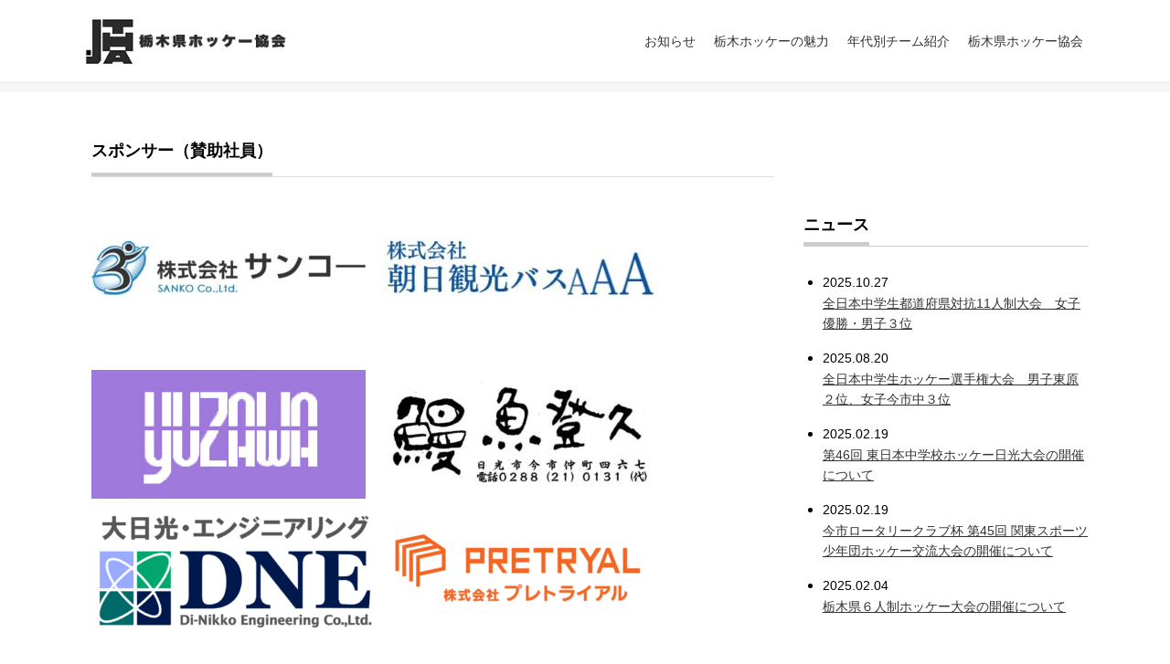

--- FILE ---
content_type: text/html; charset=UTF-8
request_url: https://tochigi-hockey.jp/sponsor
body_size: 11865
content:
<!DOCTYPE html>
<html lang="ja">
    <head>
        <!-- Google Tag Manager -->
        <script>(function(w,d,s,l,i){w[l]=w[l]||[];w[l].push({'gtm.start':
        new Date().getTime(),event:'gtm.js'});var f=d.getElementsByTagName(s)[0],
        j=d.createElement(s),dl=l!='dataLayer'?'&l='+l:'';j.async=true;j.src=
        'https://www.googletagmanager.com/gtm.js?id='+i+dl;f.parentNode.insertBefore(j,f);
        })(window,document,'script','dataLayer','GTM-KQ2CPS5');</script> 
        <!-- End Google Tag Manager -->
        <meta charset="utf-8" />
        <title>
            スポンサー（賛助社員） | 栃木県ホッケー協会        </title>
        <meta http-equiv="X-UA-Compatible" content="IE=edge" />
        <meta name="viewport" content="width=device-width,initial-scale=1" />
        <meta name="description" content="">
        <link href="https://use.fontawesome.com/releases/v5.12.1/css/all.css" rel="stylesheet">
        <link rel="icon" href="https://tochigi-hockey.jp/wp-content/themes/aos/images/favicon.ico">
        <meta name='robots' content='max-image-preview:large' />
<link rel="alternate" title="oEmbed (JSON)" type="application/json+oembed" href="https://tochigi-hockey.jp/wp-json/oembed/1.0/embed?url=https%3A%2F%2Ftochigi-hockey.jp%2Fsponsor" />
<link rel="alternate" title="oEmbed (XML)" type="text/xml+oembed" href="https://tochigi-hockey.jp/wp-json/oembed/1.0/embed?url=https%3A%2F%2Ftochigi-hockey.jp%2Fsponsor&#038;format=xml" />
<style id='wp-img-auto-sizes-contain-inline-css' type='text/css'>
img:is([sizes=auto i],[sizes^="auto," i]){contain-intrinsic-size:3000px 1500px}
/*# sourceURL=wp-img-auto-sizes-contain-inline-css */
</style>
<style id='wp-emoji-styles-inline-css' type='text/css'>

	img.wp-smiley, img.emoji {
		display: inline !important;
		border: none !important;
		box-shadow: none !important;
		height: 1em !important;
		width: 1em !important;
		margin: 0 0.07em !important;
		vertical-align: -0.1em !important;
		background: none !important;
		padding: 0 !important;
	}
/*# sourceURL=wp-emoji-styles-inline-css */
</style>
<style id='wp-block-library-inline-css' type='text/css'>
:root{--wp-block-synced-color:#7a00df;--wp-block-synced-color--rgb:122,0,223;--wp-bound-block-color:var(--wp-block-synced-color);--wp-editor-canvas-background:#ddd;--wp-admin-theme-color:#007cba;--wp-admin-theme-color--rgb:0,124,186;--wp-admin-theme-color-darker-10:#006ba1;--wp-admin-theme-color-darker-10--rgb:0,107,160.5;--wp-admin-theme-color-darker-20:#005a87;--wp-admin-theme-color-darker-20--rgb:0,90,135;--wp-admin-border-width-focus:2px}@media (min-resolution:192dpi){:root{--wp-admin-border-width-focus:1.5px}}.wp-element-button{cursor:pointer}:root .has-very-light-gray-background-color{background-color:#eee}:root .has-very-dark-gray-background-color{background-color:#313131}:root .has-very-light-gray-color{color:#eee}:root .has-very-dark-gray-color{color:#313131}:root .has-vivid-green-cyan-to-vivid-cyan-blue-gradient-background{background:linear-gradient(135deg,#00d084,#0693e3)}:root .has-purple-crush-gradient-background{background:linear-gradient(135deg,#34e2e4,#4721fb 50%,#ab1dfe)}:root .has-hazy-dawn-gradient-background{background:linear-gradient(135deg,#faaca8,#dad0ec)}:root .has-subdued-olive-gradient-background{background:linear-gradient(135deg,#fafae1,#67a671)}:root .has-atomic-cream-gradient-background{background:linear-gradient(135deg,#fdd79a,#004a59)}:root .has-nightshade-gradient-background{background:linear-gradient(135deg,#330968,#31cdcf)}:root .has-midnight-gradient-background{background:linear-gradient(135deg,#020381,#2874fc)}:root{--wp--preset--font-size--normal:16px;--wp--preset--font-size--huge:42px}.has-regular-font-size{font-size:1em}.has-larger-font-size{font-size:2.625em}.has-normal-font-size{font-size:var(--wp--preset--font-size--normal)}.has-huge-font-size{font-size:var(--wp--preset--font-size--huge)}.has-text-align-center{text-align:center}.has-text-align-left{text-align:left}.has-text-align-right{text-align:right}.has-fit-text{white-space:nowrap!important}#end-resizable-editor-section{display:none}.aligncenter{clear:both}.items-justified-left{justify-content:flex-start}.items-justified-center{justify-content:center}.items-justified-right{justify-content:flex-end}.items-justified-space-between{justify-content:space-between}.screen-reader-text{border:0;clip-path:inset(50%);height:1px;margin:-1px;overflow:hidden;padding:0;position:absolute;width:1px;word-wrap:normal!important}.screen-reader-text:focus{background-color:#ddd;clip-path:none;color:#444;display:block;font-size:1em;height:auto;left:5px;line-height:normal;padding:15px 23px 14px;text-decoration:none;top:5px;width:auto;z-index:100000}html :where(.has-border-color){border-style:solid}html :where([style*=border-top-color]){border-top-style:solid}html :where([style*=border-right-color]){border-right-style:solid}html :where([style*=border-bottom-color]){border-bottom-style:solid}html :where([style*=border-left-color]){border-left-style:solid}html :where([style*=border-width]){border-style:solid}html :where([style*=border-top-width]){border-top-style:solid}html :where([style*=border-right-width]){border-right-style:solid}html :where([style*=border-bottom-width]){border-bottom-style:solid}html :where([style*=border-left-width]){border-left-style:solid}html :where(img[class*=wp-image-]){height:auto;max-width:100%}:where(figure){margin:0 0 1em}html :where(.is-position-sticky){--wp-admin--admin-bar--position-offset:var(--wp-admin--admin-bar--height,0px)}@media screen and (max-width:600px){html :where(.is-position-sticky){--wp-admin--admin-bar--position-offset:0px}}

/*# sourceURL=wp-block-library-inline-css */
</style><style id='global-styles-inline-css' type='text/css'>
:root{--wp--preset--aspect-ratio--square: 1;--wp--preset--aspect-ratio--4-3: 4/3;--wp--preset--aspect-ratio--3-4: 3/4;--wp--preset--aspect-ratio--3-2: 3/2;--wp--preset--aspect-ratio--2-3: 2/3;--wp--preset--aspect-ratio--16-9: 16/9;--wp--preset--aspect-ratio--9-16: 9/16;--wp--preset--color--black: #000000;--wp--preset--color--cyan-bluish-gray: #abb8c3;--wp--preset--color--white: #ffffff;--wp--preset--color--pale-pink: #f78da7;--wp--preset--color--vivid-red: #cf2e2e;--wp--preset--color--luminous-vivid-orange: #ff6900;--wp--preset--color--luminous-vivid-amber: #fcb900;--wp--preset--color--light-green-cyan: #7bdcb5;--wp--preset--color--vivid-green-cyan: #00d084;--wp--preset--color--pale-cyan-blue: #8ed1fc;--wp--preset--color--vivid-cyan-blue: #0693e3;--wp--preset--color--vivid-purple: #9b51e0;--wp--preset--gradient--vivid-cyan-blue-to-vivid-purple: linear-gradient(135deg,rgb(6,147,227) 0%,rgb(155,81,224) 100%);--wp--preset--gradient--light-green-cyan-to-vivid-green-cyan: linear-gradient(135deg,rgb(122,220,180) 0%,rgb(0,208,130) 100%);--wp--preset--gradient--luminous-vivid-amber-to-luminous-vivid-orange: linear-gradient(135deg,rgb(252,185,0) 0%,rgb(255,105,0) 100%);--wp--preset--gradient--luminous-vivid-orange-to-vivid-red: linear-gradient(135deg,rgb(255,105,0) 0%,rgb(207,46,46) 100%);--wp--preset--gradient--very-light-gray-to-cyan-bluish-gray: linear-gradient(135deg,rgb(238,238,238) 0%,rgb(169,184,195) 100%);--wp--preset--gradient--cool-to-warm-spectrum: linear-gradient(135deg,rgb(74,234,220) 0%,rgb(151,120,209) 20%,rgb(207,42,186) 40%,rgb(238,44,130) 60%,rgb(251,105,98) 80%,rgb(254,248,76) 100%);--wp--preset--gradient--blush-light-purple: linear-gradient(135deg,rgb(255,206,236) 0%,rgb(152,150,240) 100%);--wp--preset--gradient--blush-bordeaux: linear-gradient(135deg,rgb(254,205,165) 0%,rgb(254,45,45) 50%,rgb(107,0,62) 100%);--wp--preset--gradient--luminous-dusk: linear-gradient(135deg,rgb(255,203,112) 0%,rgb(199,81,192) 50%,rgb(65,88,208) 100%);--wp--preset--gradient--pale-ocean: linear-gradient(135deg,rgb(255,245,203) 0%,rgb(182,227,212) 50%,rgb(51,167,181) 100%);--wp--preset--gradient--electric-grass: linear-gradient(135deg,rgb(202,248,128) 0%,rgb(113,206,126) 100%);--wp--preset--gradient--midnight: linear-gradient(135deg,rgb(2,3,129) 0%,rgb(40,116,252) 100%);--wp--preset--font-size--small: 13px;--wp--preset--font-size--medium: 20px;--wp--preset--font-size--large: 36px;--wp--preset--font-size--x-large: 42px;--wp--preset--spacing--20: 0.44rem;--wp--preset--spacing--30: 0.67rem;--wp--preset--spacing--40: 1rem;--wp--preset--spacing--50: 1.5rem;--wp--preset--spacing--60: 2.25rem;--wp--preset--spacing--70: 3.38rem;--wp--preset--spacing--80: 5.06rem;--wp--preset--shadow--natural: 6px 6px 9px rgba(0, 0, 0, 0.2);--wp--preset--shadow--deep: 12px 12px 50px rgba(0, 0, 0, 0.4);--wp--preset--shadow--sharp: 6px 6px 0px rgba(0, 0, 0, 0.2);--wp--preset--shadow--outlined: 6px 6px 0px -3px rgb(255, 255, 255), 6px 6px rgb(0, 0, 0);--wp--preset--shadow--crisp: 6px 6px 0px rgb(0, 0, 0);}:where(.is-layout-flex){gap: 0.5em;}:where(.is-layout-grid){gap: 0.5em;}body .is-layout-flex{display: flex;}.is-layout-flex{flex-wrap: wrap;align-items: center;}.is-layout-flex > :is(*, div){margin: 0;}body .is-layout-grid{display: grid;}.is-layout-grid > :is(*, div){margin: 0;}:where(.wp-block-columns.is-layout-flex){gap: 2em;}:where(.wp-block-columns.is-layout-grid){gap: 2em;}:where(.wp-block-post-template.is-layout-flex){gap: 1.25em;}:where(.wp-block-post-template.is-layout-grid){gap: 1.25em;}.has-black-color{color: var(--wp--preset--color--black) !important;}.has-cyan-bluish-gray-color{color: var(--wp--preset--color--cyan-bluish-gray) !important;}.has-white-color{color: var(--wp--preset--color--white) !important;}.has-pale-pink-color{color: var(--wp--preset--color--pale-pink) !important;}.has-vivid-red-color{color: var(--wp--preset--color--vivid-red) !important;}.has-luminous-vivid-orange-color{color: var(--wp--preset--color--luminous-vivid-orange) !important;}.has-luminous-vivid-amber-color{color: var(--wp--preset--color--luminous-vivid-amber) !important;}.has-light-green-cyan-color{color: var(--wp--preset--color--light-green-cyan) !important;}.has-vivid-green-cyan-color{color: var(--wp--preset--color--vivid-green-cyan) !important;}.has-pale-cyan-blue-color{color: var(--wp--preset--color--pale-cyan-blue) !important;}.has-vivid-cyan-blue-color{color: var(--wp--preset--color--vivid-cyan-blue) !important;}.has-vivid-purple-color{color: var(--wp--preset--color--vivid-purple) !important;}.has-black-background-color{background-color: var(--wp--preset--color--black) !important;}.has-cyan-bluish-gray-background-color{background-color: var(--wp--preset--color--cyan-bluish-gray) !important;}.has-white-background-color{background-color: var(--wp--preset--color--white) !important;}.has-pale-pink-background-color{background-color: var(--wp--preset--color--pale-pink) !important;}.has-vivid-red-background-color{background-color: var(--wp--preset--color--vivid-red) !important;}.has-luminous-vivid-orange-background-color{background-color: var(--wp--preset--color--luminous-vivid-orange) !important;}.has-luminous-vivid-amber-background-color{background-color: var(--wp--preset--color--luminous-vivid-amber) !important;}.has-light-green-cyan-background-color{background-color: var(--wp--preset--color--light-green-cyan) !important;}.has-vivid-green-cyan-background-color{background-color: var(--wp--preset--color--vivid-green-cyan) !important;}.has-pale-cyan-blue-background-color{background-color: var(--wp--preset--color--pale-cyan-blue) !important;}.has-vivid-cyan-blue-background-color{background-color: var(--wp--preset--color--vivid-cyan-blue) !important;}.has-vivid-purple-background-color{background-color: var(--wp--preset--color--vivid-purple) !important;}.has-black-border-color{border-color: var(--wp--preset--color--black) !important;}.has-cyan-bluish-gray-border-color{border-color: var(--wp--preset--color--cyan-bluish-gray) !important;}.has-white-border-color{border-color: var(--wp--preset--color--white) !important;}.has-pale-pink-border-color{border-color: var(--wp--preset--color--pale-pink) !important;}.has-vivid-red-border-color{border-color: var(--wp--preset--color--vivid-red) !important;}.has-luminous-vivid-orange-border-color{border-color: var(--wp--preset--color--luminous-vivid-orange) !important;}.has-luminous-vivid-amber-border-color{border-color: var(--wp--preset--color--luminous-vivid-amber) !important;}.has-light-green-cyan-border-color{border-color: var(--wp--preset--color--light-green-cyan) !important;}.has-vivid-green-cyan-border-color{border-color: var(--wp--preset--color--vivid-green-cyan) !important;}.has-pale-cyan-blue-border-color{border-color: var(--wp--preset--color--pale-cyan-blue) !important;}.has-vivid-cyan-blue-border-color{border-color: var(--wp--preset--color--vivid-cyan-blue) !important;}.has-vivid-purple-border-color{border-color: var(--wp--preset--color--vivid-purple) !important;}.has-vivid-cyan-blue-to-vivid-purple-gradient-background{background: var(--wp--preset--gradient--vivid-cyan-blue-to-vivid-purple) !important;}.has-light-green-cyan-to-vivid-green-cyan-gradient-background{background: var(--wp--preset--gradient--light-green-cyan-to-vivid-green-cyan) !important;}.has-luminous-vivid-amber-to-luminous-vivid-orange-gradient-background{background: var(--wp--preset--gradient--luminous-vivid-amber-to-luminous-vivid-orange) !important;}.has-luminous-vivid-orange-to-vivid-red-gradient-background{background: var(--wp--preset--gradient--luminous-vivid-orange-to-vivid-red) !important;}.has-very-light-gray-to-cyan-bluish-gray-gradient-background{background: var(--wp--preset--gradient--very-light-gray-to-cyan-bluish-gray) !important;}.has-cool-to-warm-spectrum-gradient-background{background: var(--wp--preset--gradient--cool-to-warm-spectrum) !important;}.has-blush-light-purple-gradient-background{background: var(--wp--preset--gradient--blush-light-purple) !important;}.has-blush-bordeaux-gradient-background{background: var(--wp--preset--gradient--blush-bordeaux) !important;}.has-luminous-dusk-gradient-background{background: var(--wp--preset--gradient--luminous-dusk) !important;}.has-pale-ocean-gradient-background{background: var(--wp--preset--gradient--pale-ocean) !important;}.has-electric-grass-gradient-background{background: var(--wp--preset--gradient--electric-grass) !important;}.has-midnight-gradient-background{background: var(--wp--preset--gradient--midnight) !important;}.has-small-font-size{font-size: var(--wp--preset--font-size--small) !important;}.has-medium-font-size{font-size: var(--wp--preset--font-size--medium) !important;}.has-large-font-size{font-size: var(--wp--preset--font-size--large) !important;}.has-x-large-font-size{font-size: var(--wp--preset--font-size--x-large) !important;}
/*# sourceURL=global-styles-inline-css */
</style>

<style id='classic-theme-styles-inline-css' type='text/css'>
/*! This file is auto-generated */
.wp-block-button__link{color:#fff;background-color:#32373c;border-radius:9999px;box-shadow:none;text-decoration:none;padding:calc(.667em + 2px) calc(1.333em + 2px);font-size:1.125em}.wp-block-file__button{background:#32373c;color:#fff;text-decoration:none}
/*# sourceURL=/wp-includes/css/classic-themes.min.css */
</style>
<link rel='stylesheet' id='contact-form-7-css' href='https://tochigi-hockey.jp/wp-content/plugins/contact-form-7/includes/css/styles.css?ver=6.0.3' type='text/css' media='all' />
<link rel='stylesheet' id='swiper-css' href='https://tochigi-hockey.jp/wp-content/themes/aos/css/swiper-bundle.min.css?ver=1.0' type='text/css' media='' />
<link rel='stylesheet' id='main-css' href='https://tochigi-hockey.jp/wp-content/themes/aos/css/style.css?ver=1.0' type='text/css' media='' />
<link rel="https://api.w.org/" href="https://tochigi-hockey.jp/wp-json/" /><link rel="alternate" title="JSON" type="application/json" href="https://tochigi-hockey.jp/wp-json/wp/v2/pages/29" /><link rel="EditURI" type="application/rsd+xml" title="RSD" href="https://tochigi-hockey.jp/xmlrpc.php?rsd" />
<meta name="generator" content="WordPress 6.9" />
<link rel="canonical" href="https://tochigi-hockey.jp/sponsor" />
<link rel='shortlink' href='https://tochigi-hockey.jp/?p=29' />
<style type="text/css">.broken_link, a.broken_link {
	text-decoration: line-through;
}</style><link rel="icon" href="https://tochigi-hockey.jp/wp-content/uploads/2021/03/cropped-logo-32x32.jpg" sizes="32x32" />
<link rel="icon" href="https://tochigi-hockey.jp/wp-content/uploads/2021/03/cropped-logo-192x192.jpg" sizes="192x192" />
<link rel="apple-touch-icon" href="https://tochigi-hockey.jp/wp-content/uploads/2021/03/cropped-logo-180x180.jpg" />
<meta name="msapplication-TileImage" content="https://tochigi-hockey.jp/wp-content/uploads/2021/03/cropped-logo-270x270.jpg" />
    </head>
   
<body class="wp-singular page-template-default page page-id-29 wp-theme-aos" id="sponsor">
<!-- Google Tag Manager (noscript) -->
<noscript><iframe src="https://www.googletagmanager.com/ns.html?id=GTM-KQ2CPS5"
height="0" width="0" style="display:none;visibility:hidden"></iframe></noscript>
<!-- End Google Tag Manager (noscript) -->
    <header id="header" class="header shadow">
        <div class="header_inner inner_a">
            <div class="header_logo">
                <a href="https://tochigi-hockey.jp/">
                    <img src="https://tochigi-hockey.jp/wp-content/uploads/2021/03/logo.jpg" width="300" height="80" alt="栃木県ホッケー協会のロゴ" title="栃木県ホッケー協会">
                </a>
            </div>
            <div class="headernav"><ul id="menu-%e3%83%98%e3%83%83%e3%83%80%e3%83%bc%e3%83%8a%e3%83%93" class="headernav_list"><li id="menu-item-4712" class="menu-item menu-item-type-post_type menu-item-object-page menu-item-4712"><a href="https://tochigi-hockey.jp/blog">お知らせ</a></li>
<li id="menu-item-4693" class="menu-item menu-item-type-post_type menu-item-object-page menu-item-4693"><a href="https://tochigi-hockey.jp/t-hockey">栃木ホッケーの魅力</a></li>
<li id="menu-item-4698" class="menu-item menu-item-type-post_type menu-item-object-page menu-item-has-children menu-item-4698"><a href="https://tochigi-hockey.jp/elementary">年代別チーム紹介</a>
<ul class="sub-menu">
	<li id="menu-item-4699" class="menu-item menu-item-type-post_type menu-item-object-page menu-item-4699"><a href="https://tochigi-hockey.jp/elementary">小学生の部</a></li>
	<li id="menu-item-4700" class="menu-item menu-item-type-post_type menu-item-object-page menu-item-4700"><a href="https://tochigi-hockey.jp/juniorhigh">中学校の部</a></li>
	<li id="menu-item-4701" class="menu-item menu-item-type-post_type menu-item-object-page menu-item-4701"><a href="https://tochigi-hockey.jp/high">高校生の部</a></li>
	<li id="menu-item-4702" class="menu-item menu-item-type-post_type menu-item-object-page menu-item-4702"><a href="https://tochigi-hockey.jp/general">一般の部</a></li>
	<li id="menu-item-4703" class="menu-item menu-item-type-post_type menu-item-object-page menu-item-4703"><a href="https://tochigi-hockey.jp/gsk">グラクソ・スミスクライン Orange United</a></li>
	<li id="menu-item-4704" class="menu-item menu-item-type-post_type menu-item-object-page menu-item-4704"><a href="https://tochigi-hockey.jp/liebe">LIEBE栃木</a></li>
</ul>
</li>
<li id="menu-item-4697" class="menu-item menu-item-type-post_type menu-item-object-page menu-item-has-children menu-item-4697"><a href="https://tochigi-hockey.jp/association">栃木県ホッケー協会</a>
<ul class="sub-menu">
	<li id="menu-item-4705" class="menu-item menu-item-type-post_type menu-item-object-page menu-item-4705"><a href="https://tochigi-hockey.jp/association">概要</a></li>
	<li id="menu-item-4706" class="menu-item menu-item-type-post_type menu-item-object-page menu-item-4706"><a href="https://tochigi-hockey.jp/association/t-hockey-history">歴史</a></li>
	<li id="menu-item-4707" class="menu-item menu-item-type-post_type menu-item-object-page menu-item-4707"><a href="https://tochigi-hockey.jp/association/history-general-men">歴史（成年男子）</a></li>
	<li id="menu-item-4708" class="menu-item menu-item-type-post_type menu-item-object-page menu-item-4708"><a href="https://tochigi-hockey.jp/?page_id=27">スタッフ</a></li>
</ul>
</li>
</ul></div>            <div class="menu-trigger">
                    <span></span>
                    <span></span>
                    <span></span>
            </div>
            </div>
        </div>
    </header>
    <nav class="gnav">
        <div class="gnav_inner">
            <div class="gnav_main">
                <ul id="hmenu" class="hmenu"><li class="menu-item menu-item-type-post_type menu-item-object-page menu-item-4712"><a href="https://tochigi-hockey.jp/blog">お知らせ</a></li>
<li class="menu-item menu-item-type-post_type menu-item-object-page menu-item-4693"><a href="https://tochigi-hockey.jp/t-hockey">栃木ホッケーの魅力</a></li>
<li class="menu-item menu-item-type-post_type menu-item-object-page menu-item-has-children menu-item-4698"><a href="https://tochigi-hockey.jp/elementary">年代別チーム紹介</a>
<ul class="sub-menu">
	<li class="menu-item menu-item-type-post_type menu-item-object-page menu-item-4699"><a href="https://tochigi-hockey.jp/elementary">小学生の部</a></li>
	<li class="menu-item menu-item-type-post_type menu-item-object-page menu-item-4700"><a href="https://tochigi-hockey.jp/juniorhigh">中学校の部</a></li>
	<li class="menu-item menu-item-type-post_type menu-item-object-page menu-item-4701"><a href="https://tochigi-hockey.jp/high">高校生の部</a></li>
	<li class="menu-item menu-item-type-post_type menu-item-object-page menu-item-4702"><a href="https://tochigi-hockey.jp/general">一般の部</a></li>
	<li class="menu-item menu-item-type-post_type menu-item-object-page menu-item-4703"><a href="https://tochigi-hockey.jp/gsk">グラクソ・スミスクライン Orange United</a></li>
	<li class="menu-item menu-item-type-post_type menu-item-object-page menu-item-4704"><a href="https://tochigi-hockey.jp/liebe">LIEBE栃木</a></li>
</ul>
</li>
<li class="menu-item menu-item-type-post_type menu-item-object-page menu-item-has-children menu-item-4697"><a href="https://tochigi-hockey.jp/association">栃木県ホッケー協会</a>
<ul class="sub-menu">
	<li class="menu-item menu-item-type-post_type menu-item-object-page menu-item-4705"><a href="https://tochigi-hockey.jp/association">概要</a></li>
	<li class="menu-item menu-item-type-post_type menu-item-object-page menu-item-4706"><a href="https://tochigi-hockey.jp/association/t-hockey-history">歴史</a></li>
	<li class="menu-item menu-item-type-post_type menu-item-object-page menu-item-4707"><a href="https://tochigi-hockey.jp/association/history-general-men">歴史（成年男子）</a></li>
	<li class="menu-item menu-item-type-post_type menu-item-object-page menu-item-4708"><a href="https://tochigi-hockey.jp/?page_id=27">スタッフ</a></li>
</ul>
</li>
</ul>            </div>
        </div>
    </nav>
     <div class="breadcrumbs">
        <div id="container" class="inner_a">
                    </div>
    </div>

<div class="single">
    <div class="single_inner page_inner inner_a flex_col2">
        <div class="flex_col2_inner">
            <div class="page_main">
                <div id="post-29" class="page post-29 type-page status-publish hentry">
                    <h2 class="page_tit">
                        <span>スポンサー（賛助社員）</span>
                    </h2>
                    <div class="post_row"><a href="http://sanko-nikko.jp/"><img decoding="async" class="alignnone  wp-image-5318" style="margin-top: 45px; margin-bottom: 45px;" src="https://tochigi-hockey.jp/wp-content/uploads/2024/02/91c1143ad1d1ab6c171a5c76c23cdadd-300x59.jpg" alt="" width="300" height="59" srcset="https://tochigi-hockey.jp/wp-content/uploads/2024/02/91c1143ad1d1ab6c171a5c76c23cdadd-300x59.jpg 300w, https://tochigi-hockey.jp/wp-content/uploads/2024/02/91c1143ad1d1ab6c171a5c76c23cdadd.jpg 584w" sizes="(max-width: 300px) 100vw, 300px" /></a>      <a href="https://asahi-nikko.jp/"><img decoding="async" class="alignnone size-medium wp-image-5319" style="margin-top: 41px; margin-bottom: 41px;" src="https://tochigi-hockey.jp/wp-content/uploads/2024/02/dccdf1e4b03b95516d47dd3ff2a38cc5-300x68.jpg" alt="" width="300" height="68" srcset="https://tochigi-hockey.jp/wp-content/uploads/2024/02/dccdf1e4b03b95516d47dd3ff2a38cc5-300x68.jpg 300w, https://tochigi-hockey.jp/wp-content/uploads/2024/02/dccdf1e4b03b95516d47dd3ff2a38cc5.jpg 376w" sizes="(max-width: 300px) 100vw, 300px" /></a></div>
<div><a href="https://yuzawa21.co.jp/"><img decoding="async" class="alignnone size-full wp-image-5320" style="margin-top: 4px; margin-bottom: 4px;" src="https://tochigi-hockey.jp/wp-content/uploads/2024/02/7f161883fca9336576bd9aed53faabc4.bmp" alt="" width="300" height="141" /></a>    <a href="https://uo-toku.jp/"><img decoding="async" class="alignnone size-medium wp-image-5321" style="margin-top: 12px; margin-bottom: 12px;" src="https://tochigi-hockey.jp/wp-content/uploads/2024/02/9ff5f6eb138aa477d6806b755bf0f955-300x125.jpg" alt="" width="300" height="125" srcset="https://tochigi-hockey.jp/wp-content/uploads/2024/02/9ff5f6eb138aa477d6806b755bf0f955-300x125.jpg 300w, https://tochigi-hockey.jp/wp-content/uploads/2024/02/9ff5f6eb138aa477d6806b755bf0f955.jpg 704w" sizes="(max-width: 300px) 100vw, 300px" /></a></div>
<div>  <a href="https://www.dne.co.jp/"><img decoding="async" class="alignnone size-medium wp-image-5322" style="margin-top: 5px; margin-bottom: 5px;" src="https://tochigi-hockey.jp/wp-content/uploads/2024/02/ec5896bb6a2754e4992ac807c4ea0620-300x139.png" alt="" width="300" height="139" srcset="https://tochigi-hockey.jp/wp-content/uploads/2024/02/ec5896bb6a2754e4992ac807c4ea0620-300x139.png 300w, https://tochigi-hockey.jp/wp-content/uploads/2024/02/ec5896bb6a2754e4992ac807c4ea0620-1024x476.png 1024w, https://tochigi-hockey.jp/wp-content/uploads/2024/02/ec5896bb6a2754e4992ac807c4ea0620-768x357.png 768w, https://tochigi-hockey.jp/wp-content/uploads/2024/02/ec5896bb6a2754e4992ac807c4ea0620.png 1391w" sizes="(max-width: 300px) 100vw, 300px" /></a>   <a href="https://www.pretryal.co.jp/"><img decoding="async" class="alignnone size-medium wp-image-5325" style="margin-top: 18px; margin-bottom: 18px;" src="https://tochigi-hockey.jp/wp-content/uploads/2024/02/10002ffe3bc10b51f88dbdfe6b9bcc5e-1-300x113.png" alt="" width="300" height="113" srcset="https://tochigi-hockey.jp/wp-content/uploads/2024/02/10002ffe3bc10b51f88dbdfe6b9bcc5e-1-300x113.png 300w, https://tochigi-hockey.jp/wp-content/uploads/2024/02/10002ffe3bc10b51f88dbdfe6b9bcc5e-1.png 730w" sizes="(max-width: 300px) 100vw, 300px" /></a></div>
<div><img decoding="async" class="wp-image-5349 alignleft" src="https://tochigi-hockey.jp/wp-content/uploads/2024/09/tobu-1-300x82.png" alt="" width="256" height="70" srcset="https://tochigi-hockey.jp/wp-content/uploads/2024/09/tobu-1-300x82.png 300w, https://tochigi-hockey.jp/wp-content/uploads/2024/09/tobu-1.png 435w" sizes="(max-width: 256px) 100vw, 256px" /></div>
<p><img decoding="async" class=" wp-image-5327 alignleft" style="margin-top: 25px; margin-bottom: 25px;" src="https://tochigi-hockey.jp/wp-content/uploads/2024/02/01d09dcb6ec72a39e8b5d6a5672b824d-300x100.jpg" alt="" width="303" height="101" srcset="https://tochigi-hockey.jp/wp-content/uploads/2024/02/01d09dcb6ec72a39e8b5d6a5672b824d-300x100.jpg 300w, https://tochigi-hockey.jp/wp-content/uploads/2024/02/01d09dcb6ec72a39e8b5d6a5672b824d.jpg 411w" sizes="(max-width: 303px) 100vw, 303px" /></p>
<div><a href="https://www.kaburagi-nikko.jp/"><img decoding="async" class="alignnone size-medium wp-image-5326" style="margin-top: 45px; margin-bottom: 45px;" src="https://tochigi-hockey.jp/wp-content/uploads/2024/02/e101e890545909d988c268e730757fa8-300x60.jpg" alt="" width="300" height="60" srcset="https://tochigi-hockey.jp/wp-content/uploads/2024/02/e101e890545909d988c268e730757fa8-300x60.jpg 300w, https://tochigi-hockey.jp/wp-content/uploads/2024/02/e101e890545909d988c268e730757fa8-768x153.jpg 768w, https://tochigi-hockey.jp/wp-content/uploads/2024/02/e101e890545909d988c268e730757fa8.jpg 804w" sizes="(max-width: 300px) 100vw, 300px" /></a> </div>
<div> </div>
<table class="bordernone" style="border-collapse: collapse; width: 100%; height: 120px;">
<tbody>
<tr style="height: 24px;">
<td style="height: 24px; width: 53.1578%;"><a href="http://o-hori.co.jp/">株式会社　大堀日光工場</a></td>
<td style="height: 24px; width: 46.7369%;">株式会社五光</td>
</tr>
<tr style="height: 24px;">
<td style="height: 24px; width: 53.1578%;">西部生コン株式会社</td>
<td style="height: 24px; width: 46.7369%;">鈴木歯科医院</td>
</tr>
<tr style="height: 24px;">
<td style="height: 24px; width: 53.1578%;">耳鼻咽喉科 関根クリニック</td>
<td style="height: 24px; width: 46.7369%;">株式会社早川器械店</td>
</tr>
<tr style="height: 24px;">
<td style="height: 24px; width: 53.1578%;">株式会社八幡</td>
<td style="height: 24px; width: 46.7369%;">株式会社菊地組</td>
</tr>
<tr style="height: 24px;">
<td style="height: 24px; width: 53.1578%;">有限会社高森建設</td>
<td style="height: 24px; width: 46.7369%;">ほけんの金子</td>
</tr>
<tr>
<td style="width: 53.1578%;">今市きぬロータリークラブ</td>
<td style="width: 46.7369%;"> </td>
</tr>
</tbody>
</table>
<h2> </h2>
<h2>賛助社員の募集</h2>
<p>（一社）栃木県ホッケー協会では、賛助社員を募集しています。<br />
こちらに加入していただいた方の会費は、ホッケー競技の魅力発信、スポ少・中学生大会の充実、及び選手育成による競技力を向上させホッケー競技の普及・振興を目的とした様々な事業に活用されます。みなさんのご協力をお願いいたします。</p>
<p><a href="https://tochigi-hockey.jp/wp-content/uploads/2024/02/169f830262eeebb0468cab2cd43b0fd6.doc">賛助社員募集趣意書</a></p>
<h3>賛助社員会費</h3>
<h3>（１）個人</h3>
<p>1口 5,000円</p>
<h3>（２）法人・団体</h3>
<p>１口 10,000円</p>
<p>&nbsp;</p>
<h3>賛助社員申込方法</h3>
<p>下記申込書に必要事項を記入の上、会費と合わせて担当者にお渡しください。</p>
<p><a href="https://tochigi-hockey.jp/wp-content/uploads/2024/02/04954439d111b1ac04efeb7c26d90001.docx">賛助社員入会申込書</a></p>
<p>&nbsp;</p>
<h3>賛助社員特典</h3>
<table style="width: 100%; height: 378px;">
<tbody>
<tr style="height: 18px;">
<th style="height: 18px; width: 29.294%;">区分</th>
<th style="height: 18px; width: 26.5543%;">内容</th>
<th style="height: 18px; width: 43.098%;">特典</th>
</tr>
<tr style="height: 87px;">
<td style="height: 87px; width: 29.294%;">　個人</td>
<td style="height: 87px; width: 26.5543%;">10口以上</td>
<td style="width: 43.098%;" width="405">
<p>①  男女日本リーグ地元ホーム戦チケット（１口につき１枚）</p>
</td>
</tr>
<tr style="height: 116px;">
<td style="height: 226px; width: 29.294%;" rowspan="2">法人･団体</td>
<td style="height: 116px; width: 26.5543%;">1口以上</td>
<td style="width: 43.098%;" width="405">
<p>①  男女日本リーグ地元ホーム戦チケット（１口につき２枚）</p>
<p>②  本協会主催大会プログラムへの団体・法人名を掲載</p>
<p>③  本協会HPのリンク（賛助社員一覧）ページへのリンク掲出（一覧表示）</p>
</td>
</tr>
<tr style="height: 110px;">
<td style="height: 110px; width: 26.5543%;">5口以上</td>
<td style="width: 43.098%;" width="405">
<p>上記①～③に加え、</p>
<p>④  本協会HPのリンク（賛助社員一覧）ページのバナー掲出</p>
<p>⑤  本協会主催における横断幕（30㎝×200㎝）の掲出</p>
</td>
</tr>
</tbody>
</table>
<p>&nbsp;</p>
                </div>
            </div>
            <div class="page_side">
                <div class="fb_timeline"><!-- .fb_timeline -->
        <div class="fb-page" data-href="https://www.facebook.com/tochigi.hockey.association/" data-tabs="timeline" data-width="500" data-height="500" data-small-header="true" data-adapt-container-width="true" data-hide-cover="false" data-show-facepile="false"><blockquote cite="https://www.facebook.com/tochigi.hockey.association/" class="fb-xfbml-parse-ignore"><a href="https://www.facebook.com/tochigi.hockey.association/">栃木県ホッケー協会</a></blockquote></div>
</div><!-- .fb_timeline end -->
<div class="side_news"><!-- side_news -->
    <div class="side_news_inner"><!-- side_news_inner -->
        <div class="side_news_ttl heading_a">
            <h3 class="ttl">
                <span>ニュース</span>
            </h3>
        </div>
        <div class="side_news_wrap news_wrap"><!-- side_news_wrap -->
              
<ul id="post-5400" class="page_news_list post-5400 post type-post status-publish format-standard hentry category-n-juniorhigh category-21 category-news">
    <li class="page_news_item side">
        <div class="text">
            <time datetime="2025-10-27">2025.10.27</time>
            <h4 class="news_item_ttl"><a class="link" href="https://tochigi-hockey.jp/archives/5400">全日本中学生都道府県対抗11人制大会　女子優勝・男子３位</a></h4>
        </div>
    </li>
</ul><!-- /.news -->
<ul id="post-5398" class="page_news_list post-5398 post type-post status-publish format-standard hentry category-n-juniorhigh category-21 category-news">
    <li class="page_news_item side">
        <div class="text">
            <time datetime="2025-08-20">2025.08.20</time>
            <h4 class="news_item_ttl"><a class="link" href="https://tochigi-hockey.jp/archives/5398">全日本中学生ホッケー選手権大会　男子東原２位、女子今市中３位</a></h4>
        </div>
    </li>
</ul><!-- /.news -->
<ul id="post-5384" class="page_news_list post-5384 post type-post status-publish format-standard hentry category-n-juniorhigh category-20 category-21">
    <li class="page_news_item side">
        <div class="text">
            <time datetime="2025-02-19">2025.02.19</time>
            <h4 class="news_item_ttl"><a class="link" href="https://tochigi-hockey.jp/archives/5384">第46回 東日本中学校ホッケー日光大会の開催について</a></h4>
        </div>
    </li>
</ul><!-- /.news -->
<ul id="post-5378" class="page_news_list post-5378 post type-post status-publish format-standard hentry category-20 category-21 category-n-elementary">
    <li class="page_news_item side">
        <div class="text">
            <time datetime="2025-02-19">2025.02.19</time>
            <h4 class="news_item_ttl"><a class="link" href="https://tochigi-hockey.jp/archives/5378">今市ロータリークラブ杯 第45回 関東スポーツ少年団ホッケー交流大会の開催について</a></h4>
        </div>
    </li>
</ul><!-- /.news -->
<ul id="post-5371" class="page_news_list post-5371 post type-post status-publish format-standard hentry category-20 category-21">
    <li class="page_news_item side">
        <div class="text">
            <time datetime="2025-02-04">2025.02.04</time>
            <h4 class="news_item_ttl"><a class="link" href="https://tochigi-hockey.jp/archives/5371">栃木県６人制ホッケー大会の開催について</a></h4>
        </div>
    </li>
</ul><!-- /.news -->
            <div class="btn">
                <a href="blog" class="btn_2">
                    <span class="news_ichiran">過去のお知らせ一覧</span>
                </a>
            </div>
        </div>
    </div><!-- top_news_inner end -->
</div><!-- top_news end -->
<div class="side_banner"><!-- side_banner -->
    <div class="side_banner_inner"><!-- side_banner_inner -->
        <div class="side_ttl01 heading_a">
            <h3 class="ttl">
                <span>栃木県ホッケー協会関連リンク</span>
            </h3>
        </div>
        <div class="banner_item banner"><!-- banner_item -->
            <div class="banner_item_inner"><!-- banner_item_inner -->
                <div class="item01 item">
                    <a href="sponsor">
                        <img src="https://tochigi-hockey.jp/wp-content/themes/aos/images/top/sidebar/spobanner_300x100.jpg" width="300" height="100" alt="スポンサー募集中">
                    </a>
                </div>
                <div class="item02 item">
                    <a href="elementary">
                        <img src="https://tochigi-hockey.jp/wp-content/themes/aos/images/top/sidebar/sidebanner_kyujin2017_300x100.jpg" width="300" height="100" alt="スポーツ少年団">
                    </a>
                </div>
                <div class="item03 item">
                    <a href="https://tochigi-hockey.jp/archives/category/1point">
                        <img src="https://tochigi-hockey.jp/wp-content/themes/aos/images/top/sidebar/1pbanner_300x100.jpg" width="300" height="100" alt="ワンポイントアドバイス">
                    </a>
                </div>
                <div class="item04 item">
                    <a href="association">
                        <img src="https://tochigi-hockey.jp/wp-content/themes/aos/images/top/sidebar/asbanner_300x100.jpg" width="300" height="100" alt="栃木ホッケー協会について">
                    </a>
                </div>
            </div><!-- banner_item_inner end -->
        </div><!-- banner_item end -->
        <div class="side_ttl02 heading_a">
            <h3 class="ttl">
                <span>日本ホッケー協会関連リンク</span>
            </h3>
        </div>
        <div class="banner_item banner"><!-- banner_item -->
            <div class="banner_item_inner"><!-- banner_item_inner -->
                <div class="item05 item">
                    <a href="https://www.hockey.or.jp/" target="_blank" rel="noopener noreferrer">
                        <img src="https://tochigi-hockey.jp/wp-content/themes/aos/images/top/sidebar/jhabanner300x100.jpg" width="300" height="100" alt="日本ホッケー協会">
                    </a>
                </div>
                <div class="item06 item">
                    <a href="https://www.hockey.or.jp/hjl/" target="_blank" rel="noopener noreferrer">
                        <img src="https://tochigi-hockey.jp/wp-content/themes/aos/images/top/sidebar/hjlbanner_300x100.jpg" width="300" height="100" alt="高円宮牌 ホッケー日本リーグ 公式サイト">
                    </a>
                </div>
            </div><!-- banner_item_inner end -->
        </div><!-- banner_item end -->
        <div class="side_contact pc767">
            <div class="side_contact_inner">
                <a href="contact" class="contact">お問合せ</a>
            </div>
        </div>
        <!-- <div class="side_search">
            <div class="side_search_inner">
            </div>
        </div> -->
    </div>
</div>
            </div><!-- page_side end -->
        </div>
    </div><!-- /.page -->
</div>

<footer id="footer" class="footer">
    <div class="footer_inner inner_a">
        <div class="footer_body">
            <div class="footer_nav footer_l">
                <div class="footer_nav_item"><ul id="menu-%e3%83%95%e3%83%83%e3%82%bf%e3%83%bc%e3%83%8a%e3%83%93" class="footer_nav_list"><li id="menu-item-4709" class="menu-item menu-item-type-post_type menu-item-object-page menu-item-4709"><a href="https://tochigi-hockey.jp/contact">お問合せ</a></li>
<li id="menu-item-4710" class="menu-item menu-item-type-post_type menu-item-object-page menu-item-4710"><a href="https://tochigi-hockey.jp/guide">利用案内</a></li>
<li id="menu-item-4711" class="menu-item menu-item-type-post_type menu-item-object-page menu-item-4711"><a href="https://tochigi-hockey.jp/privacy">プライバシーポリシー</a></li>
</ul></div>            </div>
            <div class="footer_r">
              <p class="footer_copylight">Copyright (C) 栃木県ホッケー協会</p>
              <div id="back-to-top" style="">
                  <a href="#"></a>
              </div><!-- #page-top end -->
              <!-- <div class="sns_btn">
                <a href="https://www.facebook.com/tochigi.hockey.association/" target="_blank" rel="noopener noreferrer"><i class="fab fa-facebook"></i></a>
              </div> -->
            </div>
        </div>
    </div>
</footer>
<script src="https://ajax.googleapis.com/ajax/libs/jquery/1.11.0/jquery.min.js"></script>
<script src="https://cdn.jsdelivr.net/npm/lazyload@2.0.0-rc.2/lazyload.min.js"></script>
<script src="https://tochigi-hockey.jp/wp-content/themes/aos/js/main.js" type="text/javascript"></script>
<script src="https://tochigi-hockey.jp/wp-content/themes/aos/js/swiper.js" type="text/javascript"></script>
<script type="text/javascript">
let swipeOption = {
  loop: true,
  effect: 'fade',
  autoplay: {
    delay: 500,
    disableOnInteraction: false,
  },
  speed: 6000,
  pagination: {
    el: '.swiper-pagination',
    clickable: true,
  }
}
new Swiper('.swiper-container', swipeOption);
</script>
<script>
    lazyload();
</script>
<div id="fb-root"></div>
<script async defer crossorigin="anonymous" src="https://connect.facebook.net/ja_JP/sdk.js#xfbml=1&version=v12.0" nonce="FvWNHpCO"></script>
<script type="speculationrules">
{"prefetch":[{"source":"document","where":{"and":[{"href_matches":"/*"},{"not":{"href_matches":["/wp-*.php","/wp-admin/*","/wp-content/uploads/*","/wp-content/*","/wp-content/plugins/*","/wp-content/themes/aos/*","/*\\?(.+)"]}},{"not":{"selector_matches":"a[rel~=\"nofollow\"]"}},{"not":{"selector_matches":".no-prefetch, .no-prefetch a"}}]},"eagerness":"conservative"}]}
</script>
<script type="text/javascript" src="https://tochigi-hockey.jp/wp-includes/js/dist/hooks.min.js?ver=dd5603f07f9220ed27f1" id="wp-hooks-js"></script>
<script type="text/javascript" src="https://tochigi-hockey.jp/wp-includes/js/dist/i18n.min.js?ver=c26c3dc7bed366793375" id="wp-i18n-js"></script>
<script type="text/javascript" id="wp-i18n-js-after">
/* <![CDATA[ */
wp.i18n.setLocaleData( { 'text direction\u0004ltr': [ 'ltr' ] } );
//# sourceURL=wp-i18n-js-after
/* ]]> */
</script>
<script type="text/javascript" src="https://tochigi-hockey.jp/wp-content/plugins/contact-form-7/includes/swv/js/index.js?ver=6.0.3" id="swv-js"></script>
<script type="text/javascript" id="contact-form-7-js-translations">
/* <![CDATA[ */
( function( domain, translations ) {
	var localeData = translations.locale_data[ domain ] || translations.locale_data.messages;
	localeData[""].domain = domain;
	wp.i18n.setLocaleData( localeData, domain );
} )( "contact-form-7", {"translation-revision-date":"2025-01-14 04:07:30+0000","generator":"GlotPress\/4.0.1","domain":"messages","locale_data":{"messages":{"":{"domain":"messages","plural-forms":"nplurals=1; plural=0;","lang":"ja_JP"},"This contact form is placed in the wrong place.":["\u3053\u306e\u30b3\u30f3\u30bf\u30af\u30c8\u30d5\u30a9\u30fc\u30e0\u306f\u9593\u9055\u3063\u305f\u4f4d\u7f6e\u306b\u7f6e\u304b\u308c\u3066\u3044\u307e\u3059\u3002"],"Error:":["\u30a8\u30e9\u30fc:"]}},"comment":{"reference":"includes\/js\/index.js"}} );
//# sourceURL=contact-form-7-js-translations
/* ]]> */
</script>
<script type="text/javascript" id="contact-form-7-js-before">
/* <![CDATA[ */
var wpcf7 = {
    "api": {
        "root": "https:\/\/tochigi-hockey.jp\/wp-json\/",
        "namespace": "contact-form-7\/v1"
    }
};
//# sourceURL=contact-form-7-js-before
/* ]]> */
</script>
<script type="text/javascript" src="https://tochigi-hockey.jp/wp-content/plugins/contact-form-7/includes/js/index.js?ver=6.0.3" id="contact-form-7-js"></script>
<script id="wp-emoji-settings" type="application/json">
{"baseUrl":"https://s.w.org/images/core/emoji/17.0.2/72x72/","ext":".png","svgUrl":"https://s.w.org/images/core/emoji/17.0.2/svg/","svgExt":".svg","source":{"concatemoji":"https://tochigi-hockey.jp/wp-includes/js/wp-emoji-release.min.js?ver=6.9"}}
</script>
<script type="module">
/* <![CDATA[ */
/*! This file is auto-generated */
const a=JSON.parse(document.getElementById("wp-emoji-settings").textContent),o=(window._wpemojiSettings=a,"wpEmojiSettingsSupports"),s=["flag","emoji"];function i(e){try{var t={supportTests:e,timestamp:(new Date).valueOf()};sessionStorage.setItem(o,JSON.stringify(t))}catch(e){}}function c(e,t,n){e.clearRect(0,0,e.canvas.width,e.canvas.height),e.fillText(t,0,0);t=new Uint32Array(e.getImageData(0,0,e.canvas.width,e.canvas.height).data);e.clearRect(0,0,e.canvas.width,e.canvas.height),e.fillText(n,0,0);const a=new Uint32Array(e.getImageData(0,0,e.canvas.width,e.canvas.height).data);return t.every((e,t)=>e===a[t])}function p(e,t){e.clearRect(0,0,e.canvas.width,e.canvas.height),e.fillText(t,0,0);var n=e.getImageData(16,16,1,1);for(let e=0;e<n.data.length;e++)if(0!==n.data[e])return!1;return!0}function u(e,t,n,a){switch(t){case"flag":return n(e,"\ud83c\udff3\ufe0f\u200d\u26a7\ufe0f","\ud83c\udff3\ufe0f\u200b\u26a7\ufe0f")?!1:!n(e,"\ud83c\udde8\ud83c\uddf6","\ud83c\udde8\u200b\ud83c\uddf6")&&!n(e,"\ud83c\udff4\udb40\udc67\udb40\udc62\udb40\udc65\udb40\udc6e\udb40\udc67\udb40\udc7f","\ud83c\udff4\u200b\udb40\udc67\u200b\udb40\udc62\u200b\udb40\udc65\u200b\udb40\udc6e\u200b\udb40\udc67\u200b\udb40\udc7f");case"emoji":return!a(e,"\ud83e\u1fac8")}return!1}function f(e,t,n,a){let r;const o=(r="undefined"!=typeof WorkerGlobalScope&&self instanceof WorkerGlobalScope?new OffscreenCanvas(300,150):document.createElement("canvas")).getContext("2d",{willReadFrequently:!0}),s=(o.textBaseline="top",o.font="600 32px Arial",{});return e.forEach(e=>{s[e]=t(o,e,n,a)}),s}function r(e){var t=document.createElement("script");t.src=e,t.defer=!0,document.head.appendChild(t)}a.supports={everything:!0,everythingExceptFlag:!0},new Promise(t=>{let n=function(){try{var e=JSON.parse(sessionStorage.getItem(o));if("object"==typeof e&&"number"==typeof e.timestamp&&(new Date).valueOf()<e.timestamp+604800&&"object"==typeof e.supportTests)return e.supportTests}catch(e){}return null}();if(!n){if("undefined"!=typeof Worker&&"undefined"!=typeof OffscreenCanvas&&"undefined"!=typeof URL&&URL.createObjectURL&&"undefined"!=typeof Blob)try{var e="postMessage("+f.toString()+"("+[JSON.stringify(s),u.toString(),c.toString(),p.toString()].join(",")+"));",a=new Blob([e],{type:"text/javascript"});const r=new Worker(URL.createObjectURL(a),{name:"wpTestEmojiSupports"});return void(r.onmessage=e=>{i(n=e.data),r.terminate(),t(n)})}catch(e){}i(n=f(s,u,c,p))}t(n)}).then(e=>{for(const n in e)a.supports[n]=e[n],a.supports.everything=a.supports.everything&&a.supports[n],"flag"!==n&&(a.supports.everythingExceptFlag=a.supports.everythingExceptFlag&&a.supports[n]);var t;a.supports.everythingExceptFlag=a.supports.everythingExceptFlag&&!a.supports.flag,a.supports.everything||((t=a.source||{}).concatemoji?r(t.concatemoji):t.wpemoji&&t.twemoji&&(r(t.twemoji),r(t.wpemoji)))});
//# sourceURL=https://tochigi-hockey.jp/wp-includes/js/wp-emoji-loader.min.js
/* ]]> */
</script>
</body>
</html>